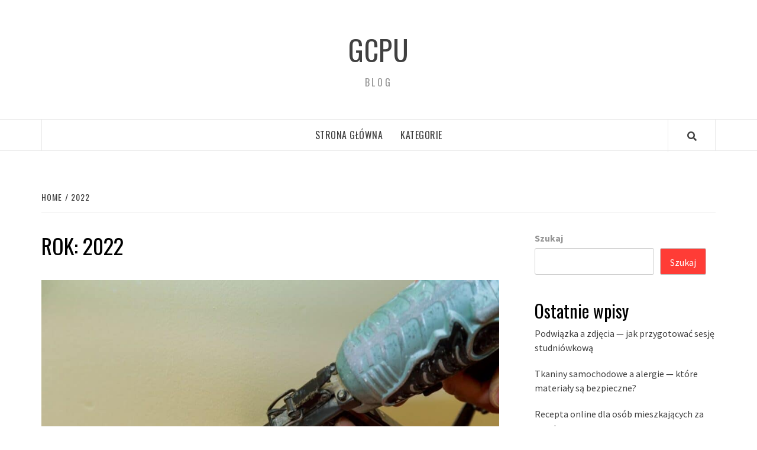

--- FILE ---
content_type: text/html; charset=UTF-8
request_url: https://gcpu.pl/2022/
body_size: 79463
content:
<!doctype html>
<html lang="pl-PL">
<head>
    <meta charset="UTF-8">
    <meta name="viewport" content="width=device-width, initial-scale=1">
    <link rel="profile" href="https://gmpg.org/xfn/11">

    <title>Rok: 2022 &#x2d; GCPU</title>

<!-- The SEO Framework: stworzone przez Sybre Waaijer -->
<meta name="robots" content="noindex,max-snippet:-1,max-image-preview:large,max-video-preview:-1" />
<meta property="og:locale" content="pl_PL" />
<meta property="og:type" content="website" />
<meta property="og:title" content="Rok: 2022" />
<meta property="og:url" content="https://gcpu.pl/2022/" />
<meta property="og:site_name" content="GCPU" />
<meta name="twitter:card" content="summary_large_image" />
<meta name="twitter:title" content="Rok: 2022" />
<link rel="next" href="https://gcpu.pl/2022/page/2/" />
<!-- / The SEO Framework: stworzone przez Sybre Waaijer | 2.93ms meta | 1.14ms boot -->

<link rel='dns-prefetch' href='//fonts.googleapis.com' />
<link rel="alternate" type="application/rss+xml" title="GCPU &raquo; Kanał z wpisami" href="https://gcpu.pl/feed/" />
<style id='wp-img-auto-sizes-contain-inline-css' type='text/css'>
img:is([sizes=auto i],[sizes^="auto," i]){contain-intrinsic-size:3000px 1500px}
/*# sourceURL=wp-img-auto-sizes-contain-inline-css */
</style>
<style id='wp-emoji-styles-inline-css' type='text/css'>

	img.wp-smiley, img.emoji {
		display: inline !important;
		border: none !important;
		box-shadow: none !important;
		height: 1em !important;
		width: 1em !important;
		margin: 0 0.07em !important;
		vertical-align: -0.1em !important;
		background: none !important;
		padding: 0 !important;
	}
/*# sourceURL=wp-emoji-styles-inline-css */
</style>
<style id='wp-block-library-inline-css' type='text/css'>
:root{--wp-block-synced-color:#7a00df;--wp-block-synced-color--rgb:122,0,223;--wp-bound-block-color:var(--wp-block-synced-color);--wp-editor-canvas-background:#ddd;--wp-admin-theme-color:#007cba;--wp-admin-theme-color--rgb:0,124,186;--wp-admin-theme-color-darker-10:#006ba1;--wp-admin-theme-color-darker-10--rgb:0,107,160.5;--wp-admin-theme-color-darker-20:#005a87;--wp-admin-theme-color-darker-20--rgb:0,90,135;--wp-admin-border-width-focus:2px}@media (min-resolution:192dpi){:root{--wp-admin-border-width-focus:1.5px}}.wp-element-button{cursor:pointer}:root .has-very-light-gray-background-color{background-color:#eee}:root .has-very-dark-gray-background-color{background-color:#313131}:root .has-very-light-gray-color{color:#eee}:root .has-very-dark-gray-color{color:#313131}:root .has-vivid-green-cyan-to-vivid-cyan-blue-gradient-background{background:linear-gradient(135deg,#00d084,#0693e3)}:root .has-purple-crush-gradient-background{background:linear-gradient(135deg,#34e2e4,#4721fb 50%,#ab1dfe)}:root .has-hazy-dawn-gradient-background{background:linear-gradient(135deg,#faaca8,#dad0ec)}:root .has-subdued-olive-gradient-background{background:linear-gradient(135deg,#fafae1,#67a671)}:root .has-atomic-cream-gradient-background{background:linear-gradient(135deg,#fdd79a,#004a59)}:root .has-nightshade-gradient-background{background:linear-gradient(135deg,#330968,#31cdcf)}:root .has-midnight-gradient-background{background:linear-gradient(135deg,#020381,#2874fc)}:root{--wp--preset--font-size--normal:16px;--wp--preset--font-size--huge:42px}.has-regular-font-size{font-size:1em}.has-larger-font-size{font-size:2.625em}.has-normal-font-size{font-size:var(--wp--preset--font-size--normal)}.has-huge-font-size{font-size:var(--wp--preset--font-size--huge)}.has-text-align-center{text-align:center}.has-text-align-left{text-align:left}.has-text-align-right{text-align:right}.has-fit-text{white-space:nowrap!important}#end-resizable-editor-section{display:none}.aligncenter{clear:both}.items-justified-left{justify-content:flex-start}.items-justified-center{justify-content:center}.items-justified-right{justify-content:flex-end}.items-justified-space-between{justify-content:space-between}.screen-reader-text{border:0;clip-path:inset(50%);height:1px;margin:-1px;overflow:hidden;padding:0;position:absolute;width:1px;word-wrap:normal!important}.screen-reader-text:focus{background-color:#ddd;clip-path:none;color:#444;display:block;font-size:1em;height:auto;left:5px;line-height:normal;padding:15px 23px 14px;text-decoration:none;top:5px;width:auto;z-index:100000}html :where(.has-border-color){border-style:solid}html :where([style*=border-top-color]){border-top-style:solid}html :where([style*=border-right-color]){border-right-style:solid}html :where([style*=border-bottom-color]){border-bottom-style:solid}html :where([style*=border-left-color]){border-left-style:solid}html :where([style*=border-width]){border-style:solid}html :where([style*=border-top-width]){border-top-style:solid}html :where([style*=border-right-width]){border-right-style:solid}html :where([style*=border-bottom-width]){border-bottom-style:solid}html :where([style*=border-left-width]){border-left-style:solid}html :where(img[class*=wp-image-]){height:auto;max-width:100%}:where(figure){margin:0 0 1em}html :where(.is-position-sticky){--wp-admin--admin-bar--position-offset:var(--wp-admin--admin-bar--height,0px)}@media screen and (max-width:600px){html :where(.is-position-sticky){--wp-admin--admin-bar--position-offset:0px}}

/*# sourceURL=wp-block-library-inline-css */
</style><style id='wp-block-archives-inline-css' type='text/css'>
.wp-block-archives{box-sizing:border-box}.wp-block-archives-dropdown label{display:block}
/*# sourceURL=https://gcpu.pl/wp-includes/blocks/archives/style.min.css */
</style>
<style id='wp-block-categories-inline-css' type='text/css'>
.wp-block-categories{box-sizing:border-box}.wp-block-categories.alignleft{margin-right:2em}.wp-block-categories.alignright{margin-left:2em}.wp-block-categories.wp-block-categories-dropdown.aligncenter{text-align:center}.wp-block-categories .wp-block-categories__label{display:block;width:100%}
/*# sourceURL=https://gcpu.pl/wp-includes/blocks/categories/style.min.css */
</style>
<style id='wp-block-heading-inline-css' type='text/css'>
h1:where(.wp-block-heading).has-background,h2:where(.wp-block-heading).has-background,h3:where(.wp-block-heading).has-background,h4:where(.wp-block-heading).has-background,h5:where(.wp-block-heading).has-background,h6:where(.wp-block-heading).has-background{padding:1.25em 2.375em}h1.has-text-align-left[style*=writing-mode]:where([style*=vertical-lr]),h1.has-text-align-right[style*=writing-mode]:where([style*=vertical-rl]),h2.has-text-align-left[style*=writing-mode]:where([style*=vertical-lr]),h2.has-text-align-right[style*=writing-mode]:where([style*=vertical-rl]),h3.has-text-align-left[style*=writing-mode]:where([style*=vertical-lr]),h3.has-text-align-right[style*=writing-mode]:where([style*=vertical-rl]),h4.has-text-align-left[style*=writing-mode]:where([style*=vertical-lr]),h4.has-text-align-right[style*=writing-mode]:where([style*=vertical-rl]),h5.has-text-align-left[style*=writing-mode]:where([style*=vertical-lr]),h5.has-text-align-right[style*=writing-mode]:where([style*=vertical-rl]),h6.has-text-align-left[style*=writing-mode]:where([style*=vertical-lr]),h6.has-text-align-right[style*=writing-mode]:where([style*=vertical-rl]){rotate:180deg}
/*# sourceURL=https://gcpu.pl/wp-includes/blocks/heading/style.min.css */
</style>
<style id='wp-block-latest-comments-inline-css' type='text/css'>
ol.wp-block-latest-comments{box-sizing:border-box;margin-left:0}:where(.wp-block-latest-comments:not([style*=line-height] .wp-block-latest-comments__comment)){line-height:1.1}:where(.wp-block-latest-comments:not([style*=line-height] .wp-block-latest-comments__comment-excerpt p)){line-height:1.8}.has-dates :where(.wp-block-latest-comments:not([style*=line-height])),.has-excerpts :where(.wp-block-latest-comments:not([style*=line-height])){line-height:1.5}.wp-block-latest-comments .wp-block-latest-comments{padding-left:0}.wp-block-latest-comments__comment{list-style:none;margin-bottom:1em}.has-avatars .wp-block-latest-comments__comment{list-style:none;min-height:2.25em}.has-avatars .wp-block-latest-comments__comment .wp-block-latest-comments__comment-excerpt,.has-avatars .wp-block-latest-comments__comment .wp-block-latest-comments__comment-meta{margin-left:3.25em}.wp-block-latest-comments__comment-excerpt p{font-size:.875em;margin:.36em 0 1.4em}.wp-block-latest-comments__comment-date{display:block;font-size:.75em}.wp-block-latest-comments .avatar,.wp-block-latest-comments__comment-avatar{border-radius:1.5em;display:block;float:left;height:2.5em;margin-right:.75em;width:2.5em}.wp-block-latest-comments[class*=-font-size] a,.wp-block-latest-comments[style*=font-size] a{font-size:inherit}
/*# sourceURL=https://gcpu.pl/wp-includes/blocks/latest-comments/style.min.css */
</style>
<style id='wp-block-latest-posts-inline-css' type='text/css'>
.wp-block-latest-posts{box-sizing:border-box}.wp-block-latest-posts.alignleft{margin-right:2em}.wp-block-latest-posts.alignright{margin-left:2em}.wp-block-latest-posts.wp-block-latest-posts__list{list-style:none}.wp-block-latest-posts.wp-block-latest-posts__list li{clear:both;overflow-wrap:break-word}.wp-block-latest-posts.is-grid{display:flex;flex-wrap:wrap}.wp-block-latest-posts.is-grid li{margin:0 1.25em 1.25em 0;width:100%}@media (min-width:600px){.wp-block-latest-posts.columns-2 li{width:calc(50% - .625em)}.wp-block-latest-posts.columns-2 li:nth-child(2n){margin-right:0}.wp-block-latest-posts.columns-3 li{width:calc(33.33333% - .83333em)}.wp-block-latest-posts.columns-3 li:nth-child(3n){margin-right:0}.wp-block-latest-posts.columns-4 li{width:calc(25% - .9375em)}.wp-block-latest-posts.columns-4 li:nth-child(4n){margin-right:0}.wp-block-latest-posts.columns-5 li{width:calc(20% - 1em)}.wp-block-latest-posts.columns-5 li:nth-child(5n){margin-right:0}.wp-block-latest-posts.columns-6 li{width:calc(16.66667% - 1.04167em)}.wp-block-latest-posts.columns-6 li:nth-child(6n){margin-right:0}}:root :where(.wp-block-latest-posts.is-grid){padding:0}:root :where(.wp-block-latest-posts.wp-block-latest-posts__list){padding-left:0}.wp-block-latest-posts__post-author,.wp-block-latest-posts__post-date{display:block;font-size:.8125em}.wp-block-latest-posts__post-excerpt,.wp-block-latest-posts__post-full-content{margin-bottom:1em;margin-top:.5em}.wp-block-latest-posts__featured-image a{display:inline-block}.wp-block-latest-posts__featured-image img{height:auto;max-width:100%;width:auto}.wp-block-latest-posts__featured-image.alignleft{float:left;margin-right:1em}.wp-block-latest-posts__featured-image.alignright{float:right;margin-left:1em}.wp-block-latest-posts__featured-image.aligncenter{margin-bottom:1em;text-align:center}
/*# sourceURL=https://gcpu.pl/wp-includes/blocks/latest-posts/style.min.css */
</style>
<style id='wp-block-search-inline-css' type='text/css'>
.wp-block-search__button{margin-left:10px;word-break:normal}.wp-block-search__button.has-icon{line-height:0}.wp-block-search__button svg{height:1.25em;min-height:24px;min-width:24px;width:1.25em;fill:currentColor;vertical-align:text-bottom}:where(.wp-block-search__button){border:1px solid #ccc;padding:6px 10px}.wp-block-search__inside-wrapper{display:flex;flex:auto;flex-wrap:nowrap;max-width:100%}.wp-block-search__label{width:100%}.wp-block-search.wp-block-search__button-only .wp-block-search__button{box-sizing:border-box;display:flex;flex-shrink:0;justify-content:center;margin-left:0;max-width:100%}.wp-block-search.wp-block-search__button-only .wp-block-search__inside-wrapper{min-width:0!important;transition-property:width}.wp-block-search.wp-block-search__button-only .wp-block-search__input{flex-basis:100%;transition-duration:.3s}.wp-block-search.wp-block-search__button-only.wp-block-search__searchfield-hidden,.wp-block-search.wp-block-search__button-only.wp-block-search__searchfield-hidden .wp-block-search__inside-wrapper{overflow:hidden}.wp-block-search.wp-block-search__button-only.wp-block-search__searchfield-hidden .wp-block-search__input{border-left-width:0!important;border-right-width:0!important;flex-basis:0;flex-grow:0;margin:0;min-width:0!important;padding-left:0!important;padding-right:0!important;width:0!important}:where(.wp-block-search__input){appearance:none;border:1px solid #949494;flex-grow:1;font-family:inherit;font-size:inherit;font-style:inherit;font-weight:inherit;letter-spacing:inherit;line-height:inherit;margin-left:0;margin-right:0;min-width:3rem;padding:8px;text-decoration:unset!important;text-transform:inherit}:where(.wp-block-search__button-inside .wp-block-search__inside-wrapper){background-color:#fff;border:1px solid #949494;box-sizing:border-box;padding:4px}:where(.wp-block-search__button-inside .wp-block-search__inside-wrapper) .wp-block-search__input{border:none;border-radius:0;padding:0 4px}:where(.wp-block-search__button-inside .wp-block-search__inside-wrapper) .wp-block-search__input:focus{outline:none}:where(.wp-block-search__button-inside .wp-block-search__inside-wrapper) :where(.wp-block-search__button){padding:4px 8px}.wp-block-search.aligncenter .wp-block-search__inside-wrapper{margin:auto}.wp-block[data-align=right] .wp-block-search.wp-block-search__button-only .wp-block-search__inside-wrapper{float:right}
/*# sourceURL=https://gcpu.pl/wp-includes/blocks/search/style.min.css */
</style>
<style id='wp-block-group-inline-css' type='text/css'>
.wp-block-group{box-sizing:border-box}:where(.wp-block-group.wp-block-group-is-layout-constrained){position:relative}
/*# sourceURL=https://gcpu.pl/wp-includes/blocks/group/style.min.css */
</style>
<style id='global-styles-inline-css' type='text/css'>
:root{--wp--preset--aspect-ratio--square: 1;--wp--preset--aspect-ratio--4-3: 4/3;--wp--preset--aspect-ratio--3-4: 3/4;--wp--preset--aspect-ratio--3-2: 3/2;--wp--preset--aspect-ratio--2-3: 2/3;--wp--preset--aspect-ratio--16-9: 16/9;--wp--preset--aspect-ratio--9-16: 9/16;--wp--preset--color--black: #000000;--wp--preset--color--cyan-bluish-gray: #abb8c3;--wp--preset--color--white: #ffffff;--wp--preset--color--pale-pink: #f78da7;--wp--preset--color--vivid-red: #cf2e2e;--wp--preset--color--luminous-vivid-orange: #ff6900;--wp--preset--color--luminous-vivid-amber: #fcb900;--wp--preset--color--light-green-cyan: #7bdcb5;--wp--preset--color--vivid-green-cyan: #00d084;--wp--preset--color--pale-cyan-blue: #8ed1fc;--wp--preset--color--vivid-cyan-blue: #0693e3;--wp--preset--color--vivid-purple: #9b51e0;--wp--preset--gradient--vivid-cyan-blue-to-vivid-purple: linear-gradient(135deg,rgb(6,147,227) 0%,rgb(155,81,224) 100%);--wp--preset--gradient--light-green-cyan-to-vivid-green-cyan: linear-gradient(135deg,rgb(122,220,180) 0%,rgb(0,208,130) 100%);--wp--preset--gradient--luminous-vivid-amber-to-luminous-vivid-orange: linear-gradient(135deg,rgb(252,185,0) 0%,rgb(255,105,0) 100%);--wp--preset--gradient--luminous-vivid-orange-to-vivid-red: linear-gradient(135deg,rgb(255,105,0) 0%,rgb(207,46,46) 100%);--wp--preset--gradient--very-light-gray-to-cyan-bluish-gray: linear-gradient(135deg,rgb(238,238,238) 0%,rgb(169,184,195) 100%);--wp--preset--gradient--cool-to-warm-spectrum: linear-gradient(135deg,rgb(74,234,220) 0%,rgb(151,120,209) 20%,rgb(207,42,186) 40%,rgb(238,44,130) 60%,rgb(251,105,98) 80%,rgb(254,248,76) 100%);--wp--preset--gradient--blush-light-purple: linear-gradient(135deg,rgb(255,206,236) 0%,rgb(152,150,240) 100%);--wp--preset--gradient--blush-bordeaux: linear-gradient(135deg,rgb(254,205,165) 0%,rgb(254,45,45) 50%,rgb(107,0,62) 100%);--wp--preset--gradient--luminous-dusk: linear-gradient(135deg,rgb(255,203,112) 0%,rgb(199,81,192) 50%,rgb(65,88,208) 100%);--wp--preset--gradient--pale-ocean: linear-gradient(135deg,rgb(255,245,203) 0%,rgb(182,227,212) 50%,rgb(51,167,181) 100%);--wp--preset--gradient--electric-grass: linear-gradient(135deg,rgb(202,248,128) 0%,rgb(113,206,126) 100%);--wp--preset--gradient--midnight: linear-gradient(135deg,rgb(2,3,129) 0%,rgb(40,116,252) 100%);--wp--preset--font-size--small: 13px;--wp--preset--font-size--medium: 20px;--wp--preset--font-size--large: 36px;--wp--preset--font-size--x-large: 42px;--wp--preset--spacing--20: 0.44rem;--wp--preset--spacing--30: 0.67rem;--wp--preset--spacing--40: 1rem;--wp--preset--spacing--50: 1.5rem;--wp--preset--spacing--60: 2.25rem;--wp--preset--spacing--70: 3.38rem;--wp--preset--spacing--80: 5.06rem;--wp--preset--shadow--natural: 6px 6px 9px rgba(0, 0, 0, 0.2);--wp--preset--shadow--deep: 12px 12px 50px rgba(0, 0, 0, 0.4);--wp--preset--shadow--sharp: 6px 6px 0px rgba(0, 0, 0, 0.2);--wp--preset--shadow--outlined: 6px 6px 0px -3px rgb(255, 255, 255), 6px 6px rgb(0, 0, 0);--wp--preset--shadow--crisp: 6px 6px 0px rgb(0, 0, 0);}:where(.is-layout-flex){gap: 0.5em;}:where(.is-layout-grid){gap: 0.5em;}body .is-layout-flex{display: flex;}.is-layout-flex{flex-wrap: wrap;align-items: center;}.is-layout-flex > :is(*, div){margin: 0;}body .is-layout-grid{display: grid;}.is-layout-grid > :is(*, div){margin: 0;}:where(.wp-block-columns.is-layout-flex){gap: 2em;}:where(.wp-block-columns.is-layout-grid){gap: 2em;}:where(.wp-block-post-template.is-layout-flex){gap: 1.25em;}:where(.wp-block-post-template.is-layout-grid){gap: 1.25em;}.has-black-color{color: var(--wp--preset--color--black) !important;}.has-cyan-bluish-gray-color{color: var(--wp--preset--color--cyan-bluish-gray) !important;}.has-white-color{color: var(--wp--preset--color--white) !important;}.has-pale-pink-color{color: var(--wp--preset--color--pale-pink) !important;}.has-vivid-red-color{color: var(--wp--preset--color--vivid-red) !important;}.has-luminous-vivid-orange-color{color: var(--wp--preset--color--luminous-vivid-orange) !important;}.has-luminous-vivid-amber-color{color: var(--wp--preset--color--luminous-vivid-amber) !important;}.has-light-green-cyan-color{color: var(--wp--preset--color--light-green-cyan) !important;}.has-vivid-green-cyan-color{color: var(--wp--preset--color--vivid-green-cyan) !important;}.has-pale-cyan-blue-color{color: var(--wp--preset--color--pale-cyan-blue) !important;}.has-vivid-cyan-blue-color{color: var(--wp--preset--color--vivid-cyan-blue) !important;}.has-vivid-purple-color{color: var(--wp--preset--color--vivid-purple) !important;}.has-black-background-color{background-color: var(--wp--preset--color--black) !important;}.has-cyan-bluish-gray-background-color{background-color: var(--wp--preset--color--cyan-bluish-gray) !important;}.has-white-background-color{background-color: var(--wp--preset--color--white) !important;}.has-pale-pink-background-color{background-color: var(--wp--preset--color--pale-pink) !important;}.has-vivid-red-background-color{background-color: var(--wp--preset--color--vivid-red) !important;}.has-luminous-vivid-orange-background-color{background-color: var(--wp--preset--color--luminous-vivid-orange) !important;}.has-luminous-vivid-amber-background-color{background-color: var(--wp--preset--color--luminous-vivid-amber) !important;}.has-light-green-cyan-background-color{background-color: var(--wp--preset--color--light-green-cyan) !important;}.has-vivid-green-cyan-background-color{background-color: var(--wp--preset--color--vivid-green-cyan) !important;}.has-pale-cyan-blue-background-color{background-color: var(--wp--preset--color--pale-cyan-blue) !important;}.has-vivid-cyan-blue-background-color{background-color: var(--wp--preset--color--vivid-cyan-blue) !important;}.has-vivid-purple-background-color{background-color: var(--wp--preset--color--vivid-purple) !important;}.has-black-border-color{border-color: var(--wp--preset--color--black) !important;}.has-cyan-bluish-gray-border-color{border-color: var(--wp--preset--color--cyan-bluish-gray) !important;}.has-white-border-color{border-color: var(--wp--preset--color--white) !important;}.has-pale-pink-border-color{border-color: var(--wp--preset--color--pale-pink) !important;}.has-vivid-red-border-color{border-color: var(--wp--preset--color--vivid-red) !important;}.has-luminous-vivid-orange-border-color{border-color: var(--wp--preset--color--luminous-vivid-orange) !important;}.has-luminous-vivid-amber-border-color{border-color: var(--wp--preset--color--luminous-vivid-amber) !important;}.has-light-green-cyan-border-color{border-color: var(--wp--preset--color--light-green-cyan) !important;}.has-vivid-green-cyan-border-color{border-color: var(--wp--preset--color--vivid-green-cyan) !important;}.has-pale-cyan-blue-border-color{border-color: var(--wp--preset--color--pale-cyan-blue) !important;}.has-vivid-cyan-blue-border-color{border-color: var(--wp--preset--color--vivid-cyan-blue) !important;}.has-vivid-purple-border-color{border-color: var(--wp--preset--color--vivid-purple) !important;}.has-vivid-cyan-blue-to-vivid-purple-gradient-background{background: var(--wp--preset--gradient--vivid-cyan-blue-to-vivid-purple) !important;}.has-light-green-cyan-to-vivid-green-cyan-gradient-background{background: var(--wp--preset--gradient--light-green-cyan-to-vivid-green-cyan) !important;}.has-luminous-vivid-amber-to-luminous-vivid-orange-gradient-background{background: var(--wp--preset--gradient--luminous-vivid-amber-to-luminous-vivid-orange) !important;}.has-luminous-vivid-orange-to-vivid-red-gradient-background{background: var(--wp--preset--gradient--luminous-vivid-orange-to-vivid-red) !important;}.has-very-light-gray-to-cyan-bluish-gray-gradient-background{background: var(--wp--preset--gradient--very-light-gray-to-cyan-bluish-gray) !important;}.has-cool-to-warm-spectrum-gradient-background{background: var(--wp--preset--gradient--cool-to-warm-spectrum) !important;}.has-blush-light-purple-gradient-background{background: var(--wp--preset--gradient--blush-light-purple) !important;}.has-blush-bordeaux-gradient-background{background: var(--wp--preset--gradient--blush-bordeaux) !important;}.has-luminous-dusk-gradient-background{background: var(--wp--preset--gradient--luminous-dusk) !important;}.has-pale-ocean-gradient-background{background: var(--wp--preset--gradient--pale-ocean) !important;}.has-electric-grass-gradient-background{background: var(--wp--preset--gradient--electric-grass) !important;}.has-midnight-gradient-background{background: var(--wp--preset--gradient--midnight) !important;}.has-small-font-size{font-size: var(--wp--preset--font-size--small) !important;}.has-medium-font-size{font-size: var(--wp--preset--font-size--medium) !important;}.has-large-font-size{font-size: var(--wp--preset--font-size--large) !important;}.has-x-large-font-size{font-size: var(--wp--preset--font-size--x-large) !important;}
/*# sourceURL=global-styles-inline-css */
</style>

<style id='classic-theme-styles-inline-css' type='text/css'>
/*! This file is auto-generated */
.wp-block-button__link{color:#fff;background-color:#32373c;border-radius:9999px;box-shadow:none;text-decoration:none;padding:calc(.667em + 2px) calc(1.333em + 2px);font-size:1.125em}.wp-block-file__button{background:#32373c;color:#fff;text-decoration:none}
/*# sourceURL=/wp-includes/css/classic-themes.min.css */
</style>
<link rel='stylesheet' id='font-awesome-v5-css' href='https://gcpu.pl/wp-content/themes/elegant-magazine-pro/assets/font-awesome-v5/css/fontawesome-all.min.css?ver=6.9' type='text/css' media='all' />
<link rel='stylesheet' id='bootstrap-css' href='https://gcpu.pl/wp-content/themes/elegant-magazine-pro/assets/bootstrap/css/bootstrap.min.css?ver=6.9' type='text/css' media='all' />
<link rel='stylesheet' id='slick-css' href='https://gcpu.pl/wp-content/themes/elegant-magazine-pro/assets/slick/css/slick.min.css?ver=6.9' type='text/css' media='all' />
<link rel='stylesheet' id='sidr-css' href='https://gcpu.pl/wp-content/themes/elegant-magazine-pro/assets/sidr/css/jquery.sidr.dark.css?ver=6.9' type='text/css' media='all' />
<link rel='stylesheet' id='magnific-popup-css' href='https://gcpu.pl/wp-content/themes/elegant-magazine-pro/assets/magnific-popup/magnific-popup.css?ver=6.9' type='text/css' media='all' />
<link rel='stylesheet' id='sliderpro-css' href='https://gcpu.pl/wp-content/themes/elegant-magazine-pro/assets/slider-pro/css/slider-pro.min.css?ver=6.9' type='text/css' media='all' />
<link rel='stylesheet' id='elegant-magazine-google-fonts-css' href='https://fonts.googleapis.com/css?family=Source%20Sans%20Pro:400,400i,700,700i|Oswald:300,400,700&#038;subset=latin,latin-ext' type='text/css' media='all' />
<link rel='stylesheet' id='elegant-magazine-style-css' href='https://gcpu.pl/wp-content/themes/elegant-magazine-pro/style.css?ver=6.9' type='text/css' media='all' />
<style id='elegant-magazine-style-inline-css' type='text/css'>


                body .top-masthead {
        background: #353535;
        }

        body .top-masthead-overlay {
        background: rgba(53,53,53,0.75);
        }

    
                body .top-masthead,
        body .top-masthead a {
        color: #ffffff;

        }

    
                body .offcanvas-menu span,
        body .data-bg,
        body .primary-color {
        background-color: #959595;
        }

        body{
        color: #959595;
        }
    
                body .secondary-color,
        body button,
        body input[type="button"],
        body input[type="reset"],
        body input[type="submit"],
        body .site-content .search-form .search-submit,
        body .site-footer .search-form .search-submit,
        body .figure-categories-bg .cat-links a,
        body .tagcloud a:hover{
        background: #ff3c36;
        }

        body a:hover,
        body a:focus,
        body a:active,
        body .figure-categories-2 .cat-links a,
        body .elegant_magazine_single_col_categorised_posts .figure-categories .cat-links a,
        body .elegant_magazine_express_col_categorised_posts .em-express-article-lists .figure-categories .cat-links a{
        color: #ff3c36;
        }


    
        
        a{
        color: #404040;

        }

        .af-tabs.nav-tabs > li.active > a,
        .af-tabs.nav-tabs > li:hover > a,
        .af-tabs.nav-tabs > li:focus > a{
        color: #404040;
        }

        .social-widget-menu ul li a,
        .em-author-details ul li a,
        .tagcloud a {
        border-color: #404040;
        }

        a:visited{
        color: #404040;
        }
    
                body h1,
        body h2,
        body h2 span,
        body h3,
        body h4,
        body h5,
        body h6 {
        color: #000000;
        }
    

                .figure-categories-bg .em-post-format{
        background: #00BCD4;
        }
        .em-post-format{
        color: #00BCD4;
        }

    

                .slider-figcaption-1 .slide-title a, .grid-item-metadata-1, .slider-figcaption .grid-item-metadata, .slider-figcaption a{
        color: #ffffff;
        }

    
                body .slider-figcaption-1 .slide-title a {
        background: rgba(0,0,0,0.75);
        }

        body .slider-figcaption-1 .slide-title a,
        body .slider-figcaption-1 .slide-title a,
        body .grid-item-metadata-1 {
        background: rgba(0,0,0,0.75);
        }

        body .slider-figcaption-1 .slide-title a {
        box-decoration-break: clone;
        -webkit-box-shadow: 10px 0 0 rgba(0,0,0,0.75), -10px 0 0 rgba(0,0,0,0.75);
        -moz-box-shadow: 10px 0 0 rgba(0,0,0,0.75), -10px 0 0 rgba(0,0,0,0.75);
        -ms-box-shadow: 10px 0 0 rgba(0,0,0,0.75), -10px 0 0 rgba(0,0,0,0.75);
        -o-box-shadow: 10px 0 0 rgba(0,0,0,0.75), -10px 0 0 rgba(0,0,0,0.75);
        box-shadow: 10px 0 0 rgba(0,0,0,0.75), -10px 0 0 rgba(0,0,0,0.75);
        }

    
                body,
        body button,
        body input,
        body select,
        body optgroup,
        body textarea {
        font-family: Source Sans Pro;
        }

    
                body h1,
        body h2,
        body h3,
        body h4,
        body h5,
        body h6,
        body .main-navigation a,
        body .font-family-1,
        body .site-description,
        body .trending-posts-line,
        body .widget-title,
        body .em-widget-subtitle,
        body .grid-item-metadata .item-metadata,
        body .af-navcontrols .slide-count,
        body .figure-categories .cat-links,
        body .nav-links a {
        font-family: Oswald;
        }

    
            .article-title, .site-branding .site-title, .main-navigation .menu ul li a, .slider-figcaption .slide-title {
        letter-spacing: 0.5px;
        line-height: 1.4;
        }

    

            body .site-footer {
        background: #1f2125;

        }

    
                body .site-footer,
        body .site-footer .widget-title,
        body .site-footer .site-title a,
        body .site-footer .site-description,
        body .site-footer a {
        color: #ffffff;

        }

        .site-footer .social-widget-menu ul li a,
        .site-footer .em-author-details ul li a,
        .site-footer .tagcloud a
        {
            border-color: #ffffff;
        }

        .site-footer a:visited {
        color: #ffffff;
        }


    
                body .site-info {
        background: #000000;

        }

    
                body .site-info,
        body .site-info a {
        color: #ffffff;

        }

    
                body .mailchimp-block {
        background: #1f2125;

        }

    
        @media only screen and (min-width: 1025px) and (max-width: 1599px) {

                body .af-main-banner .slider-figcaption .slide-title {
        font-size: 32px;
        }

        body .widget .slider-figcaption-1 .slide-title {
        font-size: calc(32px - 4px);
        }

    

           body .af-main-banner .article-title-1 {
        font-size: 20px;
        }

    

        
        body #primary .af-tabs.nav-tabs > li > a,
        body.archive .site-content .header-title-wrapper .page-title,
        body.search-results .site-content .header-title-wrapper .page-title,
        body #primary .widget-title span,
        body header.entry-header h1.entry-title{
        font-size: 36px;
        }

    
                body #primary .em-widget-subtitle {
        font-size: 14px;
        }

    
                body #primary .widget .article-title{
        font-size: calc(18px - 2px);
        }

        body #primary .widget .article-title.article-title-2,
        .em-latest-post-carousel .slider-figcaption .slide-title-1{
        font-size: 18px;
        }
            }
        .elementor-template-full-width .elementor-section.elementor-section-full_width > .elementor-container,
        .elementor-template-full-width .elementor-section.elementor-section-boxed > .elementor-container{
            max-width: 1570px;
        }

        
/*# sourceURL=elegant-magazine-style-inline-css */
</style>
<script type="text/javascript" src="https://gcpu.pl/wp-includes/js/jquery/jquery.min.js?ver=3.7.1" id="jquery-core-js"></script>
<script type="text/javascript" src="https://gcpu.pl/wp-includes/js/jquery/jquery-migrate.min.js?ver=3.4.1" id="jquery-migrate-js"></script>
<link rel="https://api.w.org/" href="https://gcpu.pl/wp-json/" /><link rel="EditURI" type="application/rsd+xml" title="RSD" href="https://gcpu.pl/xmlrpc.php?rsd" />

<!-- LionScripts: Webmaster Tools Head Start -->
<meta name="google-site-verification" content="au9zRYtdoBHsiu6R7uPWPH8RnFWN44rTu57SVRom3R4" />
<!-- LionScripts: Webmaster Tools Head End -->
<!-- All in one Favicon 4.7 --><link rel="icon" href="https://gcpu.pl/wp-content/uploads/2022/10/12.png" type="image/png"/>
</head>

<body data-rsssl=1 class="archive date wp-theme-elegant-magazine-pro hfeed default-content-layout align-content-left disable-default-home-content &quot;&gt;&lt;!-- LionScripts: Webmaster Tools Body Start --&gt;
&lt;!-- Google Tag Manager (noscript) --&gt;
							&lt;noscript&gt;&lt;iframe src=&quot;https://www.googletagmanager.com/ns.html?id=&quot;
							height=&quot;0&quot; width=&quot;0&quot; style=&quot;display:none;visibility:hidden&quot;&gt;&lt;/iframe&gt;&lt;/noscript&gt;
							&lt;!-- End Google Tag Manager (noscript) --&gt;
&lt;!-- LionScripts: Webmaster Tools Body End --&gt;
							&lt;meta type=&quot;lionscripts:webmaster-tools">


    <div id="af-preloader">
        <div class="af-loader">
            <div class="loader-circle"></div>
        </div>
    </div>

<div id="page" class="site">
    <a class="skip-link screen-reader-text" href="#content">Skip to content</a>

<header id="masthead" class="site-header">
        <div class="masthead-banner " data-background="">
        <div class="container">
            <div class="row">
                <div class="col-md-12">
                    <div class="site-branding">
                                                    <p class="site-title font-family-1">
                                <a href="https://gcpu.pl/"
                                   rel="home">GCPU</a>
                            </p>
                        
                                                    <p class="site-description">BLOG</p>
                                            </div>
                </div>
            </div>
        </div>
    </div>
    <nav id="site-navigation" class="main-navigation">
        <div class="container">
            <div class="row">
                <div class="col-md-12">
                    <div class="navigation-container">
                                                
                        <button class="toggle-menu" aria-controls="primary-menu" >

                            <span class="screen-reader-text">Primary Menu</span>
                                 <i class="ham"></i>


                            </button>

                        <div class="menu main-menu"><ul id="primary-menu" class="menu"><li id="menu-item-38" class="menu-item menu-item-type-custom menu-item-object-custom menu-item-home menu-item-38"><a href="https://gcpu.pl/">Strona główna</a></li>
<li id="menu-item-40" class="menu-item menu-item-type-custom menu-item-object-custom menu-item-has-children menu-item-40"><a href="#">Kategorie</a>
<ul class="sub-menu">
	<li id="menu-item-41" class="menu-item menu-item-type-taxonomy menu-item-object-category menu-item-41"><a href="https://gcpu.pl/category/biznes/">Biznes</a></li>
	<li id="menu-item-42" class="menu-item menu-item-type-taxonomy menu-item-object-category menu-item-42"><a href="https://gcpu.pl/category/dom-i-ogrod/">Dom i ogród</a></li>
	<li id="menu-item-43" class="menu-item menu-item-type-taxonomy menu-item-object-category menu-item-43"><a href="https://gcpu.pl/category/edukacja/">Edukacja</a></li>
	<li id="menu-item-44" class="menu-item menu-item-type-taxonomy menu-item-object-category menu-item-44"><a href="https://gcpu.pl/category/finanse-osobiste/">Finanse osobiste</a></li>
	<li id="menu-item-45" class="menu-item menu-item-type-taxonomy menu-item-object-category menu-item-45"><a href="https://gcpu.pl/category/hobby-i-zainteresowania/">Hobby i zainteresowania</a></li>
	<li id="menu-item-46" class="menu-item menu-item-type-taxonomy menu-item-object-category menu-item-46"><a href="https://gcpu.pl/category/jedzenie-i-napoje/">Jedzenie i napoje</a></li>
	<li id="menu-item-47" class="menu-item menu-item-type-taxonomy menu-item-object-category menu-item-47"><a href="https://gcpu.pl/category/kariera/">Kariera</a></li>
	<li id="menu-item-48" class="menu-item menu-item-type-taxonomy menu-item-object-category menu-item-48"><a href="https://gcpu.pl/category/motoryzacja/">Motoryzacja</a></li>
	<li id="menu-item-49" class="menu-item menu-item-type-taxonomy menu-item-object-category menu-item-49"><a href="https://gcpu.pl/category/nieruchomosci/">Nieruchomości</a></li>
	<li id="menu-item-50" class="menu-item menu-item-type-taxonomy menu-item-object-category menu-item-50"><a href="https://gcpu.pl/category/podroze/">Podróże</a></li>
	<li id="menu-item-51" class="menu-item menu-item-type-taxonomy menu-item-object-category menu-item-51"><a href="https://gcpu.pl/category/prawo-rzad-i-polityka/">Prawo, rząd i polityka</a></li>
	<li id="menu-item-52" class="menu-item menu-item-type-taxonomy menu-item-object-category menu-item-52"><a href="https://gcpu.pl/category/przemysl-i-rolnictwo/">Przemysł i rolnictwo</a></li>
	<li id="menu-item-53" class="menu-item menu-item-type-taxonomy menu-item-object-category menu-item-53"><a href="https://gcpu.pl/category/reklama-i-druk/">Reklama i druk</a></li>
	<li id="menu-item-54" class="menu-item menu-item-type-taxonomy menu-item-object-category menu-item-54"><a href="https://gcpu.pl/category/religia-i-duchowosc/">Religia i duchowość</a></li>
	<li id="menu-item-55" class="menu-item menu-item-type-taxonomy menu-item-object-category menu-item-55"><a href="https://gcpu.pl/category/rodzina-i-wychowanie-dzieci/">Rodzina i wychowanie dzieci</a></li>
	<li id="menu-item-56" class="menu-item menu-item-type-taxonomy menu-item-object-category menu-item-56"><a href="https://gcpu.pl/category/spoleczenstwo/">Społeczeństwo</a></li>
	<li id="menu-item-57" class="menu-item menu-item-type-taxonomy menu-item-object-category menu-item-57"><a href="https://gcpu.pl/category/sport/">Sport</a></li>
	<li id="menu-item-58" class="menu-item menu-item-type-taxonomy menu-item-object-category menu-item-58"><a href="https://gcpu.pl/category/styl-i-moda/">Styl i moda</a></li>
	<li id="menu-item-59" class="menu-item menu-item-type-taxonomy menu-item-object-category menu-item-59"><a href="https://gcpu.pl/category/sztuka-i-zainteresowania/">Sztuka i zainteresowania</a></li>
	<li id="menu-item-60" class="menu-item menu-item-type-taxonomy menu-item-object-category menu-item-60"><a href="https://gcpu.pl/category/technologia-i-komputery/">Technologia i komputery</a></li>
	<li id="menu-item-61" class="menu-item menu-item-type-taxonomy menu-item-object-category menu-item-61"><a href="https://gcpu.pl/category/zdrowie-i-fitness/">Zdrowie i fitness</a></li>
	<li id="menu-item-62" class="menu-item menu-item-type-taxonomy menu-item-object-category menu-item-62"><a href="https://gcpu.pl/category/zwierzeta/">Zwierzęta</a></li>
</ul>
</li>
</ul></div>
                            <span class="af-search-click icon-search">
                                <a href="#"><i class="fa fa-search"></i></a>
                            </span>
                    </div>
                </div>
            </div>
        </div>
    </nav>
</header>
<div id="af-search-wrap">
    <div class="af-search-box table-block">
        <div class="table-block-child v-center text-center">
            <form role="search" method="get" class="search-form" action="https://gcpu.pl/">
				<label>
					<span class="screen-reader-text">Szukaj:</span>
					<input type="search" class="search-field" placeholder="Szukaj &hellip;" value="" name="s" />
				</label>
				<input type="submit" class="search-submit" value="Szukaj" />
			</form>        </div>
    </div>
    <div class="af-search-close af-search-click">
        <span></span>
        <span></span>
    </div>
</div>








    <div id="content" class="site-content">


        <div class="em-breadcrumbs font-family-1">
            <div class="container">
                <div class="row">
                    <div class="col-sm-12">
                        <div role="navigation" aria-label="Breadcrumbs" class="breadcrumb-trail breadcrumbs" itemprop="breadcrumb"><ul class="trail-items" itemscope itemtype="http://schema.org/BreadcrumbList"><meta name="numberOfItems" content="2" /><meta name="itemListOrder" content="Ascending" /><li itemprop="itemListElement" itemscope itemtype="http://schema.org/ListItem" class="trail-item trail-begin"><a href="https://gcpu.pl/" rel="home" itemprop="item"><span itemprop="name">Home</span></a><meta itemprop="position" content="1" /></li><li itemprop="itemListElement" itemscope itemtype="http://schema.org/ListItem" class="trail-item trail-end"><a href="https://gcpu.pl/2022/" itemprop="item"><span itemprop="name">2022</span></a><meta itemprop="position" content="2" /></li></ul></div>                    </div>
                </div>
            </div>
        </div>


    
    <div id="primary" class="content-area">
        <main id="main" class="site-main">

            
                <header class="header-title-wrapper">
                    <h1 class="page-title">Rok: <span>2022</span></h1>                </header><!-- .header-title-wrapper -->

                

        <article id="post-121" class="post-121 post type-post status-publish format-standard has-post-thumbnail hentry category-dom-i-ogrod">
            
<div class="entry-header-image-wrap full-post-block">
    <header class="entry-header">
                    <div class="post-thumbnail ">
                <a href="https://gcpu.pl/kompleksowy-przewodnik-po-akumulatorowych-gwozdziarkach/" aria-hidden="true">
                    <img width="1024" height="683" src="https://gcpu.pl/wp-content/uploads/2022/12/gwozdizarka-1024x683.jpg" class="attachment-elegant-magazine-featured size-elegant-magazine-featured wp-post-image" alt="Kompleksowy przewodnik po akumulatorowych gwoździarkach" decoding="async" fetchpriority="high" srcset="https://gcpu.pl/wp-content/uploads/2022/12/gwozdizarka-1024x683.jpg 1024w, https://gcpu.pl/wp-content/uploads/2022/12/gwozdizarka-300x200.jpg 300w, https://gcpu.pl/wp-content/uploads/2022/12/gwozdizarka-768x512.jpg 768w, https://gcpu.pl/wp-content/uploads/2022/12/gwozdizarka.jpg 1200w" sizes="(max-width: 1024px) 100vw, 1024px" />                </a>
            </div>

                <div class="header-details-wrapper">
            <div class="entry-header-details">
                                    <div class="figure-categories figure-categories-bg">
                                                <span class="cat-links"> <a href="https://gcpu.pl/category/dom-i-ogrod/" rel="category tag">Dom i ogród</a></span>                    </div>
                
                <h2 class="entry-title"><a href="https://gcpu.pl/kompleksowy-przewodnik-po-akumulatorowych-gwozdziarkach/" rel="bookmark">Kompleksowy przewodnik po akumulatorowych gwoździarkach</a>
                    </h2>                
                    <div class="post-excerpt">
                        <p>Czy szukasz skutecznego sposobu na wbijanie gwoździ w drewno lub inne materiały? Jeśli tak, to</p>
                    </div>
                
                                    <div class="post-item-metadata entry-meta">
                                <span class="item-metadata posts-author">
            <span class="">By</span>
            <a href="https://gcpu.pl/author/addmin1/">
                GCPU            </a>
        </span>
        <span class="">/</span>
        <span class="item-metadata posts-date">
            2022-12-21        </span>
                            </div>
                            </div>
        </div>
    </header>
</div>        </article>
    

        <article id="post-110" class="post-110 post type-post status-publish format-standard has-post-thumbnail hentry category-dom-i-ogrod">
            
<div class="entry-header-image-wrap full-post-block">
    <header class="entry-header">
                    <div class="post-thumbnail ">
                <a href="https://gcpu.pl/wybor-najlepszych-okien-dla-twojego-domu/" aria-hidden="true">
                    <img width="1024" height="683" src="https://gcpu.pl/wp-content/uploads/2022/12/1-1024x683.jpg" class="attachment-elegant-magazine-featured size-elegant-magazine-featured wp-post-image" alt="Wybór najlepszych okien dla Twojego domu" decoding="async" srcset="https://gcpu.pl/wp-content/uploads/2022/12/1-1024x683.jpg 1024w, https://gcpu.pl/wp-content/uploads/2022/12/1-300x200.jpg 300w, https://gcpu.pl/wp-content/uploads/2022/12/1-768x512.jpg 768w, https://gcpu.pl/wp-content/uploads/2022/12/1.jpg 1200w" sizes="(max-width: 1024px) 100vw, 1024px" />                </a>
            </div>

                <div class="header-details-wrapper">
            <div class="entry-header-details">
                                    <div class="figure-categories figure-categories-bg">
                                                <span class="cat-links"> <a href="https://gcpu.pl/category/dom-i-ogrod/" rel="category tag">Dom i ogród</a></span>                    </div>
                
                <h2 class="entry-title"><a href="https://gcpu.pl/wybor-najlepszych-okien-dla-twojego-domu/" rel="bookmark">Wybór najlepszych okien dla Twojego domu</a>
                    </h2>                
                    <div class="post-excerpt">
                        <p>Jeśli chodzi o remont domu, okna są często ostatnią rzeczą na liście. Jednak, gdy myślisz</p>
                    </div>
                
                                    <div class="post-item-metadata entry-meta">
                                <span class="item-metadata posts-author">
            <span class="">By</span>
            <a href="https://gcpu.pl/author/addmin1/">
                GCPU            </a>
        </span>
        <span class="">/</span>
        <span class="item-metadata posts-date">
            2022-11-22        </span>
                            </div>
                            </div>
        </div>
    </header>
</div>        </article>
    

        <article id="post-103" class="post-103 post type-post status-publish format-standard has-post-thumbnail hentry category-bez-kategorii">
            
<div class="entry-header-image-wrap full-post-block">
    <header class="entry-header">
                    <div class="post-thumbnail ">
                <a href="https://gcpu.pl/gdansk-biuro-rachunkowe/" aria-hidden="true">
                    <img width="640" height="377" src="https://gcpu.pl/wp-content/uploads/2022/12/g5ec8f5e4123bd91551ad1995d0c2c19cacdd9b56a1324b25e07a12cae8ca7aea826e247708a385e62189b019539bad10_640.jpg" class="attachment-elegant-magazine-featured size-elegant-magazine-featured wp-post-image" alt="Gdańśk biuro rachunkowe" decoding="async" srcset="https://gcpu.pl/wp-content/uploads/2022/12/g5ec8f5e4123bd91551ad1995d0c2c19cacdd9b56a1324b25e07a12cae8ca7aea826e247708a385e62189b019539bad10_640.jpg 640w, https://gcpu.pl/wp-content/uploads/2022/12/g5ec8f5e4123bd91551ad1995d0c2c19cacdd9b56a1324b25e07a12cae8ca7aea826e247708a385e62189b019539bad10_640-300x177.jpg 300w" sizes="(max-width: 640px) 100vw, 640px" />                </a>
            </div>

                <div class="header-details-wrapper">
            <div class="entry-header-details">
                                    <div class="figure-categories figure-categories-bg">
                                                <span class="cat-links"> <a href="https://gcpu.pl/category/bez-kategorii/" rel="category tag">Bez kategorii</a></span>                    </div>
                
                <h2 class="entry-title"><a href="https://gcpu.pl/gdansk-biuro-rachunkowe/" rel="bookmark">Gdańśk biuro rachunkowe</a>
                    </h2>                
                    <div class="post-excerpt">
                        <p>Bez wątpienia księgowość jest jednym z najważniejszych aspektów prowadzenia każdego biznesu. Konieczne jest prowadzenie dokładnych</p>
                    </div>
                
                                    <div class="post-item-metadata entry-meta">
                                <span class="item-metadata posts-author">
            <span class="">By</span>
            <a href="https://gcpu.pl/author/addmin1/">
                GCPU            </a>
        </span>
        <span class="">/</span>
        <span class="item-metadata posts-date">
            2022-11-20        </span>
                            </div>
                            </div>
        </div>
    </header>
</div>        </article>
    

        <article id="post-32" class="post-32 post type-post status-publish format-standard has-post-thumbnail hentry category-edukacja">
            
<div class="entry-header-image-wrap full-post-block">
    <header class="entry-header">
                    <div class="post-thumbnail ">
                <a href="https://gcpu.pl/krakow-uczelnie/" aria-hidden="true">
                    <img width="640" height="425" src="https://gcpu.pl/wp-content/uploads/2022/11/g06ba54fdbecb4f19029de2a5e80bade17acf4422abf67fe15c0b3a2a473561dbb7d5fedecbf5f8bc680a9273c749661c_640.jpg" class="attachment-elegant-magazine-featured size-elegant-magazine-featured wp-post-image" alt="Kraków Uczelnie" decoding="async" loading="lazy" srcset="https://gcpu.pl/wp-content/uploads/2022/11/g06ba54fdbecb4f19029de2a5e80bade17acf4422abf67fe15c0b3a2a473561dbb7d5fedecbf5f8bc680a9273c749661c_640.jpg 640w, https://gcpu.pl/wp-content/uploads/2022/11/g06ba54fdbecb4f19029de2a5e80bade17acf4422abf67fe15c0b3a2a473561dbb7d5fedecbf5f8bc680a9273c749661c_640-300x199.jpg 300w" sizes="auto, (max-width: 640px) 100vw, 640px" />                </a>
            </div>

                <div class="header-details-wrapper">
            <div class="entry-header-details">
                                    <div class="figure-categories figure-categories-bg">
                                                <span class="cat-links"> <a href="https://gcpu.pl/category/edukacja/" rel="category tag">Edukacja</a></span>                    </div>
                
                <h2 class="entry-title"><a href="https://gcpu.pl/krakow-uczelnie/" rel="bookmark">Kraków Uczelnie</a>
                    </h2>                
                    <div class="post-excerpt">
                        <p>Świetna uczelnia. Nauka odgrywa niezwykle dużą rolę w życiu każdego człowieka. Dzięki niej możemy w</p>
                    </div>
                
                                    <div class="post-item-metadata entry-meta">
                                <span class="item-metadata posts-author">
            <span class="">By</span>
            <a href="https://gcpu.pl/author/addmin1/">
                GCPU            </a>
        </span>
        <span class="">/</span>
        <span class="item-metadata posts-date">
            2022-06-26        </span>
                            </div>
                            </div>
        </div>
    </header>
</div>        </article>
    

        <article id="post-26" class="post-26 post type-post status-publish format-standard has-post-thumbnail hentry category-biznes">
            
<div class="entry-header-image-wrap full-post-block">
    <header class="entry-header">
                    <div class="post-thumbnail ">
                <a href="https://gcpu.pl/zarabianie-online/" aria-hidden="true">
                    <img width="640" height="363" src="https://gcpu.pl/wp-content/uploads/2022/11/g0bb4beec4a80bf767c447d86acbccdcfed0e021bfb555a73f02ccabcedab401c8c95a925f8c77ed7c475378fa0bc68e7_640.jpg" class="attachment-elegant-magazine-featured size-elegant-magazine-featured wp-post-image" alt="Zarabianie online" decoding="async" loading="lazy" srcset="https://gcpu.pl/wp-content/uploads/2022/11/g0bb4beec4a80bf767c447d86acbccdcfed0e021bfb555a73f02ccabcedab401c8c95a925f8c77ed7c475378fa0bc68e7_640.jpg 640w, https://gcpu.pl/wp-content/uploads/2022/11/g0bb4beec4a80bf767c447d86acbccdcfed0e021bfb555a73f02ccabcedab401c8c95a925f8c77ed7c475378fa0bc68e7_640-300x170.jpg 300w" sizes="auto, (max-width: 640px) 100vw, 640px" />                </a>
            </div>

                <div class="header-details-wrapper">
            <div class="entry-header-details">
                                    <div class="figure-categories figure-categories-bg">
                                                <span class="cat-links"> <a href="https://gcpu.pl/category/biznes/" rel="category tag">Biznes</a></span>                    </div>
                
                <h2 class="entry-title"><a href="https://gcpu.pl/zarabianie-online/" rel="bookmark">Zarabianie online</a>
                    </h2>                
                    <div class="post-excerpt">
                        <p>Finanse pełnią bardzo istotną rolę w żywocie każdego człowieka. Jeśli ich nie ma, nie da</p>
                    </div>
                
                                    <div class="post-item-metadata entry-meta">
                                <span class="item-metadata posts-author">
            <span class="">By</span>
            <a href="https://gcpu.pl/author/addmin1/">
                GCPU            </a>
        </span>
        <span class="">/</span>
        <span class="item-metadata posts-date">
            2022-06-21        </span>
                            </div>
                            </div>
        </div>
    </header>
</div>        </article>
    

        <article id="post-8" class="post-8 post type-post status-publish format-standard has-post-thumbnail hentry category-nieruchomosci tag-krakow-mieszkania tag-mieszkania-krakow tag-nieruchomosci tag-nieruchomosci-jakie-wybrac tag-nowe-mieszkania-krakow">
            
<div class="entry-header-image-wrap full-post-block">
    <header class="entry-header">
                    <div class="post-thumbnail ">
                <a href="https://gcpu.pl/mieszkanie-w-krakowie/" aria-hidden="true">
                    <img width="640" height="360" src="https://gcpu.pl/wp-content/uploads/2022/11/g3aedadcd2c1be286fc719fec7425351863dd69c22a2c27935f2b582c9ca9f956ff024222545fc871a69ac24a7d5d1a4f_640.jpg" class="attachment-elegant-magazine-featured size-elegant-magazine-featured wp-post-image" alt="Mieszkanie w Krakowie" decoding="async" loading="lazy" srcset="https://gcpu.pl/wp-content/uploads/2022/11/g3aedadcd2c1be286fc719fec7425351863dd69c22a2c27935f2b582c9ca9f956ff024222545fc871a69ac24a7d5d1a4f_640.jpg 640w, https://gcpu.pl/wp-content/uploads/2022/11/g3aedadcd2c1be286fc719fec7425351863dd69c22a2c27935f2b582c9ca9f956ff024222545fc871a69ac24a7d5d1a4f_640-300x169.jpg 300w" sizes="auto, (max-width: 640px) 100vw, 640px" />                </a>
            </div>

                <div class="header-details-wrapper">
            <div class="entry-header-details">
                                    <div class="figure-categories figure-categories-bg">
                                                <span class="cat-links"> <a href="https://gcpu.pl/category/nieruchomosci/" rel="category tag">Nieruchomości</a></span>                    </div>
                
                <h2 class="entry-title"><a href="https://gcpu.pl/mieszkanie-w-krakowie/" rel="bookmark">Mieszkanie w Krakowie</a>
                    </h2>                
                    <div class="post-excerpt">
                        <p>Znakomite mieszkanie w Krakowie Posiadanie mieszkania na własność jest wspaniałą sprawą. Na pewno każdy w</p>
                    </div>
                
                                    <div class="post-item-metadata entry-meta">
                                <span class="item-metadata posts-author">
            <span class="">By</span>
            <a href="https://gcpu.pl/author/addmin1/">
                GCPU            </a>
        </span>
        <span class="">/</span>
        <span class="item-metadata posts-date">
            2022-06-13        </span>
                            </div>
                            </div>
        </div>
    </header>
</div>        </article>
    

        <article id="post-10" class="post-10 post type-post status-publish format-standard has-post-thumbnail hentry category-biznes">
            
<div class="entry-header-image-wrap full-post-block">
    <header class="entry-header">
                    <div class="post-thumbnail ">
                <a href="https://gcpu.pl/restauracje-warszawa/" aria-hidden="true">
                    <img width="640" height="427" src="https://gcpu.pl/wp-content/uploads/2022/11/g2a0e9c5b42711576c2b367d5763dc5a878dff2abb3ee8fde7a052fff21824f08707b313ca5b5332e51727e5e13a45c3f_640.jpg" class="attachment-elegant-magazine-featured size-elegant-magazine-featured wp-post-image" alt="Restauracje Warszawa" decoding="async" loading="lazy" srcset="https://gcpu.pl/wp-content/uploads/2022/11/g2a0e9c5b42711576c2b367d5763dc5a878dff2abb3ee8fde7a052fff21824f08707b313ca5b5332e51727e5e13a45c3f_640.jpg 640w, https://gcpu.pl/wp-content/uploads/2022/11/g2a0e9c5b42711576c2b367d5763dc5a878dff2abb3ee8fde7a052fff21824f08707b313ca5b5332e51727e5e13a45c3f_640-300x200.jpg 300w" sizes="auto, (max-width: 640px) 100vw, 640px" />                </a>
            </div>

                <div class="header-details-wrapper">
            <div class="entry-header-details">
                                    <div class="figure-categories figure-categories-bg">
                                                <span class="cat-links"> <a href="https://gcpu.pl/category/biznes/" rel="category tag">Biznes</a></span>                    </div>
                
                <h2 class="entry-title"><a href="https://gcpu.pl/restauracje-warszawa/" rel="bookmark">Restauracje Warszawa</a>
                    </h2>                
                    <div class="post-excerpt">
                        <p>Olśniewająca restauracja. Restauracje to imponujące miejsca, w których możemy zjeść wyborne dania tworzone przez osoby,</p>
                    </div>
                
                                    <div class="post-item-metadata entry-meta">
                                <span class="item-metadata posts-author">
            <span class="">By</span>
            <a href="https://gcpu.pl/author/addmin1/">
                GCPU            </a>
        </span>
        <span class="">/</span>
        <span class="item-metadata posts-date">
            2022-06-12        </span>
                            </div>
                            </div>
        </div>
    </header>
</div>        </article>
    

        <article id="post-14" class="post-14 post type-post status-publish format-standard has-post-thumbnail hentry category-biznes">
            
<div class="entry-header-image-wrap full-post-block">
    <header class="entry-header">
                    <div class="post-thumbnail ">
                <a href="https://gcpu.pl/sale-konferencyjne-i-szkoleniowe/" aria-hidden="true">
                    <img width="640" height="427" src="https://gcpu.pl/wp-content/uploads/2022/11/g750ab453fc2fc3fe3e12bd952b5e17c6577bcf1b19623c9c0f84aa739cbdd908f4b3dd1e9fc2ddcbd63860a354de8a17_640.jpg" class="attachment-elegant-magazine-featured size-elegant-magazine-featured wp-post-image" alt="Sale konferencyjne i szkoleniowe" decoding="async" loading="lazy" srcset="https://gcpu.pl/wp-content/uploads/2022/11/g750ab453fc2fc3fe3e12bd952b5e17c6577bcf1b19623c9c0f84aa739cbdd908f4b3dd1e9fc2ddcbd63860a354de8a17_640.jpg 640w, https://gcpu.pl/wp-content/uploads/2022/11/g750ab453fc2fc3fe3e12bd952b5e17c6577bcf1b19623c9c0f84aa739cbdd908f4b3dd1e9fc2ddcbd63860a354de8a17_640-300x200.jpg 300w" sizes="auto, (max-width: 640px) 100vw, 640px" />                </a>
            </div>

                <div class="header-details-wrapper">
            <div class="entry-header-details">
                                    <div class="figure-categories figure-categories-bg">
                                                <span class="cat-links"> <a href="https://gcpu.pl/category/biznes/" rel="category tag">Biznes</a></span>                    </div>
                
                <h2 class="entry-title"><a href="https://gcpu.pl/sale-konferencyjne-i-szkoleniowe/" rel="bookmark">Sale konferencyjne i szkoleniowe</a>
                    </h2>                
                    <div class="post-excerpt">
                        <p>Sale konferencyjne są coraz nagminniej wykorzystywane w naszym kraju, a co za tym idzie narasta</p>
                    </div>
                
                                    <div class="post-item-metadata entry-meta">
                                <span class="item-metadata posts-author">
            <span class="">By</span>
            <a href="https://gcpu.pl/author/addmin1/">
                GCPU            </a>
        </span>
        <span class="">/</span>
        <span class="item-metadata posts-date">
            2022-06-12        </span>
                            </div>
                            </div>
        </div>
    </header>
</div>        </article>
    

        <article id="post-12" class="post-12 post type-post status-publish format-standard has-post-thumbnail hentry category-biznes">
            
<div class="entry-header-image-wrap full-post-block">
    <header class="entry-header">
                    <div class="post-thumbnail ">
                <a href="https://gcpu.pl/przepisy-szkolenia-bhp/" aria-hidden="true">
                    <img width="640" height="427" src="https://gcpu.pl/wp-content/uploads/2022/11/gbaea3e2516e8c71f049ef55afd812eca466db4b3376c0d1da859c64a0f66a18648edf424f45f897529336225e33982a4_640.jpg" class="attachment-elegant-magazine-featured size-elegant-magazine-featured wp-post-image" alt="Przepisy Szkolenia BHP" decoding="async" loading="lazy" srcset="https://gcpu.pl/wp-content/uploads/2022/11/gbaea3e2516e8c71f049ef55afd812eca466db4b3376c0d1da859c64a0f66a18648edf424f45f897529336225e33982a4_640.jpg 640w, https://gcpu.pl/wp-content/uploads/2022/11/gbaea3e2516e8c71f049ef55afd812eca466db4b3376c0d1da859c64a0f66a18648edf424f45f897529336225e33982a4_640-300x200.jpg 300w" sizes="auto, (max-width: 640px) 100vw, 640px" />                </a>
            </div>

                <div class="header-details-wrapper">
            <div class="entry-header-details">
                                    <div class="figure-categories figure-categories-bg">
                                                <span class="cat-links"> <a href="https://gcpu.pl/category/biznes/" rel="category tag">Biznes</a></span>                    </div>
                
                <h2 class="entry-title"><a href="https://gcpu.pl/przepisy-szkolenia-bhp/" rel="bookmark">Przepisy Szkolenia BHP</a>
                    </h2>                
                    <div class="post-excerpt">
                        <p>Dlaczego ważne są szkolenia? Jeśli nadchodzi czas, w którym musisz odbyć sam lub w twoim</p>
                    </div>
                
                                    <div class="post-item-metadata entry-meta">
                                <span class="item-metadata posts-author">
            <span class="">By</span>
            <a href="https://gcpu.pl/author/addmin1/">
                GCPU            </a>
        </span>
        <span class="">/</span>
        <span class="item-metadata posts-date">
            2022-06-09        </span>
                            </div>
                            </div>
        </div>
    </header>
</div>        </article>
    

        <article id="post-16" class="post-16 post type-post status-publish format-standard has-post-thumbnail hentry category-zdrowie-i-fitness">
            
<div class="entry-header-image-wrap full-post-block">
    <header class="entry-header">
                    <div class="post-thumbnail ">
                <a href="https://gcpu.pl/jakie-sa-rodzaje-kuchni/" aria-hidden="true">
                    <img width="640" height="424" src="https://gcpu.pl/wp-content/uploads/2022/11/g7cac9af8ecd7301768bac85c58fbb3d2730f4d432a01edc21c239aa5b09451d8840d28133670e297d411a6e4f427c217_640.jpg" class="attachment-elegant-magazine-featured size-elegant-magazine-featured wp-post-image" alt="Jakie są rodzaje kuchni?" decoding="async" loading="lazy" srcset="https://gcpu.pl/wp-content/uploads/2022/11/g7cac9af8ecd7301768bac85c58fbb3d2730f4d432a01edc21c239aa5b09451d8840d28133670e297d411a6e4f427c217_640.jpg 640w, https://gcpu.pl/wp-content/uploads/2022/11/g7cac9af8ecd7301768bac85c58fbb3d2730f4d432a01edc21c239aa5b09451d8840d28133670e297d411a6e4f427c217_640-300x199.jpg 300w" sizes="auto, (max-width: 640px) 100vw, 640px" />                </a>
            </div>

                <div class="header-details-wrapper">
            <div class="entry-header-details">
                                    <div class="figure-categories figure-categories-bg">
                                                <span class="cat-links"> <a href="https://gcpu.pl/category/zdrowie-i-fitness/" rel="category tag">Zdrowie i fitness</a></span>                    </div>
                
                <h2 class="entry-title"><a href="https://gcpu.pl/jakie-sa-rodzaje-kuchni/" rel="bookmark">Jakie są rodzaje kuchni?</a>
                    </h2>                
                    <div class="post-excerpt">
                        <p>Informacje o wspaniałym sushi Jedzenie jest to jeden z najistotniejszych czynników ludzkiego życia albowiem dzięki</p>
                    </div>
                
                                    <div class="post-item-metadata entry-meta">
                                <span class="item-metadata posts-author">
            <span class="">By</span>
            <a href="https://gcpu.pl/author/addmin1/">
                GCPU            </a>
        </span>
        <span class="">/</span>
        <span class="item-metadata posts-date">
            2022-06-06        </span>
                            </div>
                            </div>
        </div>
    </header>
</div>        </article>
                    <div class="col col-ten">
                    
	<nav class="navigation posts-navigation" aria-label="Wpisy">
		<h2 class="screen-reader-text">Nawigacja po wpisach</h2>
		<div class="nav-links"><div class="nav-previous"><a href="https://gcpu.pl/2022/page/2/" >Starsze wpisy</a></div></div>
	</nav>                </div>
            
        </main><!-- #main -->
    </div><!-- #primary -->


<aside id="secondary" class="widget-area">
	<div id="block-2" class="widget elegant-widget widget_block widget_search"><form role="search" method="get" action="https://gcpu.pl/" class="wp-block-search__button-outside wp-block-search__text-button wp-block-search"    ><label class="wp-block-search__label" for="wp-block-search__input-1" >Szukaj</label><div class="wp-block-search__inside-wrapper" ><input class="wp-block-search__input" id="wp-block-search__input-1" placeholder="" value="" type="search" name="s" required /><button aria-label="Szukaj" class="wp-block-search__button wp-element-button" type="submit" >Szukaj</button></div></form></div><div id="block-3" class="widget elegant-widget widget_block"><div class="wp-block-group"><div class="wp-block-group__inner-container is-layout-flow wp-block-group-is-layout-flow"><h2 class="wp-block-heading">Ostatnie wpisy</h2><ul class="wp-block-latest-posts__list wp-block-latest-posts"><li><a class="wp-block-latest-posts__post-title" href="https://gcpu.pl/podwiazka-a-zdjecia-jak-przygotowac-sesje-studniowkowa/">Podwiązka a zdjęcia — jak przygotować sesję studniówkową</a></li>
<li><a class="wp-block-latest-posts__post-title" href="https://gcpu.pl/tkaniny-samochodowe-a-alergie-ktore-materialy-sa-bezpieczne/">Tkaniny samochodowe a alergie — które materiały są bezpieczne?</a></li>
<li><a class="wp-block-latest-posts__post-title" href="https://gcpu.pl/recepta-online-dla-osob-mieszkajacych-za-granica/">Recepta online dla osób mieszkających za granicą</a></li>
<li><a class="wp-block-latest-posts__post-title" href="https://gcpu.pl/materialy-uzywane-do-produkcji-tabliczek-bhp-zalety-i-wady/">Materiały używane do produkcji tabliczek BHP: zalety i wady</a></li>
<li><a class="wp-block-latest-posts__post-title" href="https://gcpu.pl/czy-warto-sprzedac-nieruchomosc-do-skupu-zamiast-przez-agencje/">Czy warto sprzedać nieruchomość do skupu zamiast przez agencję?</a></li>
</ul></div></div></div><div id="block-4" class="widget elegant-widget widget_block"><div class="wp-block-group"><div class="wp-block-group__inner-container is-layout-flow wp-block-group-is-layout-flow"><h2 class="wp-block-heading">Najnowsze komentarze</h2><div class="no-comments wp-block-latest-comments">Brak komentarzy do wyświetlenia.</div></div></div></div><div id="block-5" class="widget elegant-widget widget_block"><div class="wp-block-group"><div class="wp-block-group__inner-container is-layout-flow wp-block-group-is-layout-flow"><h2 class="wp-block-heading">Archiwa</h2><ul class="wp-block-archives-list wp-block-archives">	<li><a href='https://gcpu.pl/2025/12/'>grudzień 2025</a></li>
	<li><a href='https://gcpu.pl/2025/11/'>listopad 2025</a></li>
	<li><a href='https://gcpu.pl/2025/10/'>październik 2025</a></li>
	<li><a href='https://gcpu.pl/2025/09/'>wrzesień 2025</a></li>
	<li><a href='https://gcpu.pl/2025/08/'>sierpień 2025</a></li>
	<li><a href='https://gcpu.pl/2025/07/'>lipiec 2025</a></li>
	<li><a href='https://gcpu.pl/2025/06/'>czerwiec 2025</a></li>
	<li><a href='https://gcpu.pl/2025/05/'>maj 2025</a></li>
	<li><a href='https://gcpu.pl/2025/04/'>kwiecień 2025</a></li>
	<li><a href='https://gcpu.pl/2025/03/'>marzec 2025</a></li>
	<li><a href='https://gcpu.pl/2025/02/'>luty 2025</a></li>
	<li><a href='https://gcpu.pl/2025/01/'>styczeń 2025</a></li>
	<li><a href='https://gcpu.pl/2024/12/'>grudzień 2024</a></li>
	<li><a href='https://gcpu.pl/2024/11/'>listopad 2024</a></li>
	<li><a href='https://gcpu.pl/2024/10/'>październik 2024</a></li>
	<li><a href='https://gcpu.pl/2024/09/'>wrzesień 2024</a></li>
	<li><a href='https://gcpu.pl/2024/08/'>sierpień 2024</a></li>
	<li><a href='https://gcpu.pl/2024/07/'>lipiec 2024</a></li>
	<li><a href='https://gcpu.pl/2024/04/'>kwiecień 2024</a></li>
	<li><a href='https://gcpu.pl/2024/03/'>marzec 2024</a></li>
	<li><a href='https://gcpu.pl/2024/02/'>luty 2024</a></li>
	<li><a href='https://gcpu.pl/2024/01/'>styczeń 2024</a></li>
	<li><a href='https://gcpu.pl/2023/12/'>grudzień 2023</a></li>
	<li><a href='https://gcpu.pl/2023/11/'>listopad 2023</a></li>
	<li><a href='https://gcpu.pl/2023/10/'>październik 2023</a></li>
	<li><a href='https://gcpu.pl/2023/09/'>wrzesień 2023</a></li>
	<li><a href='https://gcpu.pl/2023/08/'>sierpień 2023</a></li>
	<li><a href='https://gcpu.pl/2023/07/'>lipiec 2023</a></li>
	<li><a href='https://gcpu.pl/2023/06/'>czerwiec 2023</a></li>
	<li><a href='https://gcpu.pl/2023/05/'>maj 2023</a></li>
	<li><a href='https://gcpu.pl/2023/03/'>marzec 2023</a></li>
	<li><a href='https://gcpu.pl/2023/02/'>luty 2023</a></li>
	<li><a href='https://gcpu.pl/2023/01/'>styczeń 2023</a></li>
	<li><a href='https://gcpu.pl/2022/12/'>grudzień 2022</a></li>
	<li><a href='https://gcpu.pl/2022/11/'>listopad 2022</a></li>
	<li><a href='https://gcpu.pl/2022/06/'>czerwiec 2022</a></li>
	<li><a href='https://gcpu.pl/2022/05/'>maj 2022</a></li>
</ul></div></div></div><div id="block-6" class="widget elegant-widget widget_block"><div class="wp-block-group"><div class="wp-block-group__inner-container is-layout-flow wp-block-group-is-layout-flow"><h2 class="wp-block-heading">Kategorie</h2><ul class="wp-block-categories-list wp-block-categories">	<li class="cat-item cat-item-32"><a href="https://gcpu.pl/category/aktualnosci/">Aktualności</a>
</li>
	<li class="cat-item cat-item-1"><a href="https://gcpu.pl/category/bez-kategorii/">Bez kategorii</a>
</li>
	<li class="cat-item cat-item-2"><a href="https://gcpu.pl/category/biznes/">Biznes</a>
</li>
	<li class="cat-item cat-item-3"><a href="https://gcpu.pl/category/dom-i-ogrod/">Dom i ogród</a>
</li>
	<li class="cat-item cat-item-4"><a href="https://gcpu.pl/category/edukacja/">Edukacja</a>
</li>
	<li class="cat-item cat-item-9"><a href="https://gcpu.pl/category/motoryzacja/">Motoryzacja</a>
</li>
	<li class="cat-item cat-item-10"><a href="https://gcpu.pl/category/nieruchomosci/">Nieruchomości</a>
</li>
	<li class="cat-item cat-item-11"><a href="https://gcpu.pl/category/podroze/">Podróże</a>
</li>
	<li class="cat-item cat-item-15"><a href="https://gcpu.pl/category/religia-i-duchowosc/">Religia i duchowość</a>
</li>
	<li class="cat-item cat-item-30"><a href="https://gcpu.pl/category/shamballasierpien2024/">shamballasierpien2024</a>
</li>
	<li class="cat-item cat-item-19"><a href="https://gcpu.pl/category/styl-i-moda/">Styl i moda</a>
</li>
	<li class="cat-item cat-item-31"><a href="https://gcpu.pl/category/transport/">Transport</a>
</li>
	<li class="cat-item cat-item-33"><a href="https://gcpu.pl/category/uroda/">Uroda</a>
</li>
	<li class="cat-item cat-item-22"><a href="https://gcpu.pl/category/zdrowie-i-fitness/">Zdrowie i fitness</a>
</li>
</ul></div></div></div></aside><!-- #secondary -->


</div>



<footer class="site-footer">
                <div class="footer-logo-branding">
        <div class="container">
            <div class="row">
                <div class="col-sm-12">
                    <div class="footer-logo">
                        <div class="site-branding">
                                                        <h3 class="site-title font-family-1">
                                <a href="https://gcpu.pl/" rel="home">GCPU</a>
                            </h3>
                                                            <p class="site-description">BLOG</p>
                                                        </div>
                    </div>
                </div>
            </div>
        </div>
    </div>
    
                <div class="site-info">
        <div class="container">
            <div class="row">
                <div class="col-sm-12">
                                                                Copyright &copy; All rights reserved.                                                                                    <span class="sep"> | </span>
                        Theme: <a href="https://afthemes.com/products/elegant-magazine-pro/">Elegant Magazine</a> by <a href="https://afthemes.com/">AF themes</a>.                                    </div>
            </div>
        </div>
    </div>
</footer>
</div>
<a id="scroll-up" class="secondary-color">
    <i class="fa fa-angle-up"></i>
</a>
<script type="speculationrules">
{"prefetch":[{"source":"document","where":{"and":[{"href_matches":"/*"},{"not":{"href_matches":["/wp-*.php","/wp-admin/*","/wp-content/uploads/*","/wp-content/*","/wp-content/plugins/*","/wp-content/themes/elegant-magazine-pro/*","/*\\?(.+)"]}},{"not":{"selector_matches":"a[rel~=\"nofollow\"]"}},{"not":{"selector_matches":".no-prefetch, .no-prefetch a"}}]},"eagerness":"conservative"}]}
</script>

<!-- LionScripts: Webmaster Tools Foot Start -->

<!-- LionScripts: Webmaster Tools Foot End -->
<script type="text/javascript" src="https://gcpu.pl/wp-content/themes/elegant-magazine-pro/js/navigation.js?ver=20151215" id="elegant-magazine-navigation-js"></script>
<script type="text/javascript" src="https://gcpu.pl/wp-content/themes/elegant-magazine-pro/js/skip-link-focus-fix.js?ver=20151215" id="elegant-magazine-skip-link-focus-fix-js"></script>
<script type="text/javascript" src="https://gcpu.pl/wp-content/themes/elegant-magazine-pro/assets/slick/js/slick.min.js?ver=6.9" id="slick-js"></script>
<script type="text/javascript" src="https://gcpu.pl/wp-content/themes/elegant-magazine-pro/assets/bootstrap/js/bootstrap.min.js?ver=6.9" id="bootstrap-js"></script>
<script type="text/javascript" src="https://gcpu.pl/wp-content/themes/elegant-magazine-pro/assets/sidr/js/jquery.sidr.min.js?ver=6.9" id="sidr-js"></script>
<script type="text/javascript" src="https://gcpu.pl/wp-content/themes/elegant-magazine-pro/assets/magnific-popup/jquery.magnific-popup.min.js?ver=6.9" id="magnific-popup-js"></script>
<script type="text/javascript" src="https://gcpu.pl/wp-content/themes/elegant-magazine-pro/assets/slider-pro/js/jquery.sliderPro.min.js?ver=6.9" id="sliderpro-js"></script>
<script type="text/javascript" src="https://gcpu.pl/wp-content/themes/elegant-magazine-pro/assets/jquery-match-height/jquery.matchHeight.min.js?ver=6.9" id="matchheight-js"></script>
<script type="text/javascript" src="https://gcpu.pl/wp-content/themes/elegant-magazine-pro/lib/marquee/jquery.marquee.js?ver=6.9" id="marquee-js"></script>
<script type="text/javascript" src="https://gcpu.pl/wp-content/themes/elegant-magazine-pro/lib/theiaStickySidebar/theia-sticky-sidebar.min.js?ver=6.9" id="sticky-sidebar-js"></script>
<script type="text/javascript" src="https://gcpu.pl/wp-content/themes/elegant-magazine-pro/assets/script.js?ver=6.9" id="elegant-magazine-script-js"></script>
<script id="wp-emoji-settings" type="application/json">
{"baseUrl":"https://s.w.org/images/core/emoji/17.0.2/72x72/","ext":".png","svgUrl":"https://s.w.org/images/core/emoji/17.0.2/svg/","svgExt":".svg","source":{"concatemoji":"https://gcpu.pl/wp-includes/js/wp-emoji-release.min.js?ver=6.9"}}
</script>
<script type="module">
/* <![CDATA[ */
/*! This file is auto-generated */
const a=JSON.parse(document.getElementById("wp-emoji-settings").textContent),o=(window._wpemojiSettings=a,"wpEmojiSettingsSupports"),s=["flag","emoji"];function i(e){try{var t={supportTests:e,timestamp:(new Date).valueOf()};sessionStorage.setItem(o,JSON.stringify(t))}catch(e){}}function c(e,t,n){e.clearRect(0,0,e.canvas.width,e.canvas.height),e.fillText(t,0,0);t=new Uint32Array(e.getImageData(0,0,e.canvas.width,e.canvas.height).data);e.clearRect(0,0,e.canvas.width,e.canvas.height),e.fillText(n,0,0);const a=new Uint32Array(e.getImageData(0,0,e.canvas.width,e.canvas.height).data);return t.every((e,t)=>e===a[t])}function p(e,t){e.clearRect(0,0,e.canvas.width,e.canvas.height),e.fillText(t,0,0);var n=e.getImageData(16,16,1,1);for(let e=0;e<n.data.length;e++)if(0!==n.data[e])return!1;return!0}function u(e,t,n,a){switch(t){case"flag":return n(e,"\ud83c\udff3\ufe0f\u200d\u26a7\ufe0f","\ud83c\udff3\ufe0f\u200b\u26a7\ufe0f")?!1:!n(e,"\ud83c\udde8\ud83c\uddf6","\ud83c\udde8\u200b\ud83c\uddf6")&&!n(e,"\ud83c\udff4\udb40\udc67\udb40\udc62\udb40\udc65\udb40\udc6e\udb40\udc67\udb40\udc7f","\ud83c\udff4\u200b\udb40\udc67\u200b\udb40\udc62\u200b\udb40\udc65\u200b\udb40\udc6e\u200b\udb40\udc67\u200b\udb40\udc7f");case"emoji":return!a(e,"\ud83e\u1fac8")}return!1}function f(e,t,n,a){let r;const o=(r="undefined"!=typeof WorkerGlobalScope&&self instanceof WorkerGlobalScope?new OffscreenCanvas(300,150):document.createElement("canvas")).getContext("2d",{willReadFrequently:!0}),s=(o.textBaseline="top",o.font="600 32px Arial",{});return e.forEach(e=>{s[e]=t(o,e,n,a)}),s}function r(e){var t=document.createElement("script");t.src=e,t.defer=!0,document.head.appendChild(t)}a.supports={everything:!0,everythingExceptFlag:!0},new Promise(t=>{let n=function(){try{var e=JSON.parse(sessionStorage.getItem(o));if("object"==typeof e&&"number"==typeof e.timestamp&&(new Date).valueOf()<e.timestamp+604800&&"object"==typeof e.supportTests)return e.supportTests}catch(e){}return null}();if(!n){if("undefined"!=typeof Worker&&"undefined"!=typeof OffscreenCanvas&&"undefined"!=typeof URL&&URL.createObjectURL&&"undefined"!=typeof Blob)try{var e="postMessage("+f.toString()+"("+[JSON.stringify(s),u.toString(),c.toString(),p.toString()].join(",")+"));",a=new Blob([e],{type:"text/javascript"});const r=new Worker(URL.createObjectURL(a),{name:"wpTestEmojiSupports"});return void(r.onmessage=e=>{i(n=e.data),r.terminate(),t(n)})}catch(e){}i(n=f(s,u,c,p))}t(n)}).then(e=>{for(const n in e)a.supports[n]=e[n],a.supports.everything=a.supports.everything&&a.supports[n],"flag"!==n&&(a.supports.everythingExceptFlag=a.supports.everythingExceptFlag&&a.supports[n]);var t;a.supports.everythingExceptFlag=a.supports.everythingExceptFlag&&!a.supports.flag,a.supports.everything||((t=a.source||{}).concatemoji?r(t.concatemoji):t.wpemoji&&t.twemoji&&(r(t.twemoji),r(t.wpemoji)))});
//# sourceURL=https://gcpu.pl/wp-includes/js/wp-emoji-loader.min.js
/* ]]> */
</script>

</body>
</html>
